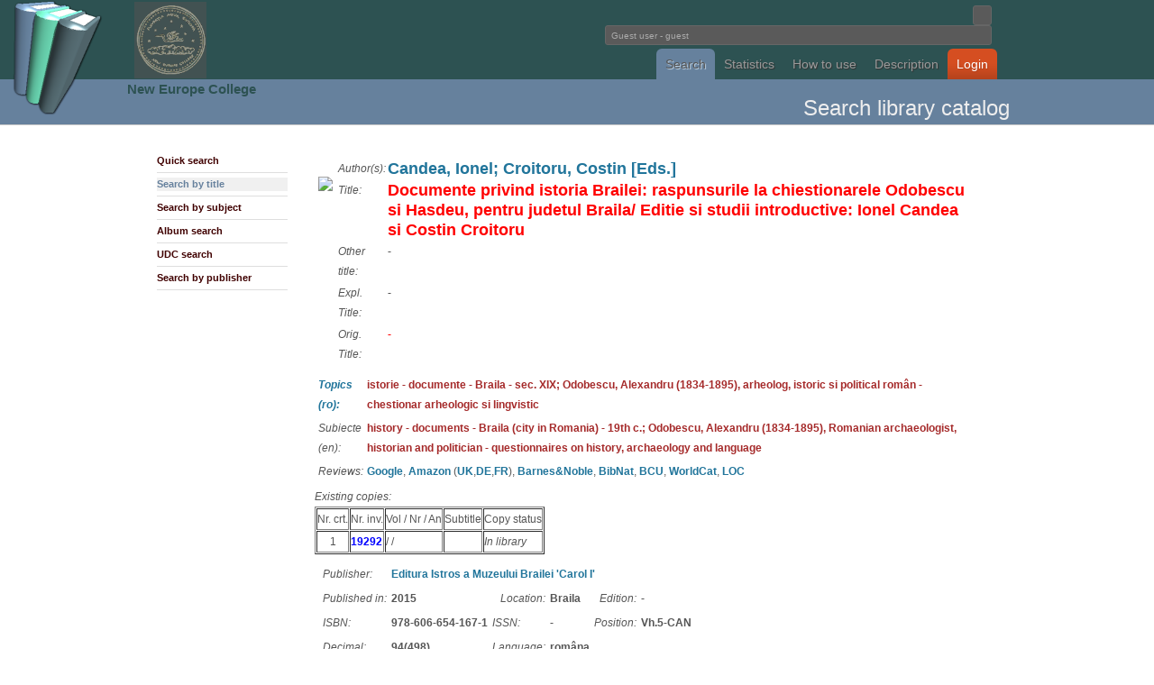

--- FILE ---
content_type: text/html; charset=utf-8
request_url: http://library.nec.ro/?p=SU&l=en&TID=33140
body_size: 16726
content:
<!DOCTYPE html PUBLIC "-//W3C//DTD XHTML 1.0 Transitional//EN"
 "http://www.w3.org/TR/xhtml1/DTD/xhtml1-transitional.dtd">
<html xmlns="http://www.w3.org/1999/xhtml" lang="en" xml:lang="en">
<head>
<title>NecLIB2 - Library Catalogue</title>
<meta http-equiv="Content-Type" content="text/html; charset=utf-8" />
<meta name="description" content="">
<meta name="keywords" content="">

<style type="text/css">
@import url("css/wp4.css");
</style>
<!--[if IE]
<style type="text/css">
@import url("css/ie.css");
</style>
[endif] 
//-->
<link rel="shortcut icon" href="unde.ico" type="image/x-icon" />


</head>

<body id="wordpress-org" class="ns-0">

<div style="z-index:3; position: absolute; top: 0px; left: 0px;"> <img src="logo.png" height=128> </div>
<div style="z-index:3; position: absolute; top: 2px; left: 149px;"> 
<a href="http://library2.nec.ro/" title="NecLIB2"><img src="header.jpg" width=80></a> </div>
<div style="z-index:3; position: absolute; top: 88px; left: 141px;">
<h2><a href="http://www.nec.ro/" title="NEC">
New Europe College</a></h2>
</div>


<div id="header">
<div class="wrapper">
<h1><a>Fundatia Noua Europa</a></h1>
<div style="float:right">

<form action="?" method="get" id="head-search">
<input class="text" name="search" type="text" size=1>

<br><input class="text" name="user" value=" Guest user - guest" size=69 readonly=readonly/ color="white"></form>
</div>

<br><br><p>
<ul>
<li><a class="current" href="?p=SQ" title="Cautare in catalogul bibliotecii">Search</a></li><li><a class="" href="?p=NR" title="Statistici biblioteca">Statistics</a></li><li><a class="" href="?p=H" title="">How to use</a></li><li><a class="" href="?p=I" title="">Description</a></li><li id="download"><a class="" href="?p=YY" title="">Login</a></li></ul>

</div>
</div>


<div id="headline">
<div class="wrapper">
<h1></h1>
<h2>
Search library catalog</h2>
</div>
</div>


<div id="pagebody">
<div class="wrapper">

<div class="col-2" id="sidebar">
<ul class="submenu">
<li><a id="" href="?p=SQ">Quick search</a></li>
<li><a id="subcurrent" href="?p=ST">Search by title</a></li>
<li><a id="" href="?p=SS">Search by subject</a></li>
<li><a id="" href="?p=SA">Album search</a></li>
<li><a id="" href="?p=SZ">UDC search</a></li>
<li><a id="" href="?p=SE">Search by publisher</a></li>
</ul>
</div>













<div class="col-8">

<SCRIPT LANGUAGE="JavaScript">
<!-- HIDE



function OnSubmit() {
  var form = document.modifForm
  var okToSubmit = true
  var list = form["respList[]"]

  list.options[0].selected = false
  for (var i = 1; i < list.length; i++) {
    list.options[i].selected = true
  }
  return (okToSubmit)
}

function OnSubiecte() {
  //window.open('?p=SS&l=en','wSubj',
  //  'toolbar=0,location=0,directories=0,status=0,menubar=0,scrollbars=1,resizable=1,copyhistory=0,width=250,height=400')
  window.location='?p=SS&l=en';
}

function OnEditura() {
  //window.open('ViewEditura.cgi?l=en&fld=sEditura','wEdit',
  //  'toolbar=0,location=0,directories=0,status=0,menubar=0,scrollbars=1,resizable=1,copyhistory=0,width=500,height=400')
  window.location='?p=SE&l=en&frm=query&fld=sEditura';
}

function OnCZU() {
  //window.open('&l=en&frm=query&fld=sClasif','wCZU',
  //  'toolbar=0,location=0,directories=0,status=0,menubar=0,scrollbars=1,resizable=1,copyhistory=0,width=500,height=400')
  window.location='?p=SZ&l=en&frm=query&fld=sClasif';
}

function OnHelp(topic) {
  window.open('/help.html#'+topic,'wHelp',
    'toolbar=0,location=0,directories=0,status=0,menubar=0,scrollbars=1,resizable=1,copyhistory=0,width=400,height=400')
}

function OnCautaSubiecte(x) {
  var req = "?p=SS&lite=1&sSubiecte=" + x;
  window.open(req,'wCautaSubj',
    'toolbar=0,location=0,directories=0,status=0,menubar=0,scrollbars=1,resizable=1,copyhistory=0,width=500,height=400')
}

function OnAddLang() {
  var form = document.modifForm
  var xLang = prompt('Introduceti noua limba:','')
  if ((xLang == null) || (xLang.length == 0)) {
    return
  }
  var n = form.limba.length
  form.limba.options[n] = new Option(xLang,xLang)
  form.limba.selectedIndex = n
}

function OnAddTip() {
  var form = document.modifForm
  var xTip = prompt('Introduceti nou tip:','')
  if ((xTip == null) || (xTip.length == 0)) {
    return
  }
  var n = form.tip.length
  form.tip.options[n] = new Option(xTip,xTip)
  form.tip.selectedIndex = n
}



function OnAddResp() {
  var form = document.modifForm
  var list = form["respList[]"]

  list.selectedIndex = -1
  var xType = form.respType.value
  var xValue = form.respValue.value
  var xIndex = form.respItem.selectedIndex
  if (xType.length == 0) {
    alert("Selectati tipul de responsabilitate!")
    return
  }
  if (xValue.length == 0) {
    alert("Introduceti responsabilul!")
    return
  } 
  var xxName = xType + ":  " + xValue;
  var xxValue = xType + "," + xValue + "," + xIndex;
  list.options[list.length] = new Option(xxName,xxValue)
  list.selectedIndex = -1
  form.respItem.selectedIndex = 0
  form.respType.value = ""
  form.respValue.value = ""
}

function OnDelResp() {
  var form = document.modifForm
  var list = form["respList[]"]

  if (list.length == 1) {
    alert("Nu aveti ce sterge din lista de respionsabilitati!")
    return
  } 
  if ((list.selectedIndex == 0) || 
      (list.selectedIndex == -1)) {
    alert("Selectati o responsabilitate din lista!")
    return
  }
  list.options[list.selectedIndex] = null;
  list.selectedIndex = -1
  form.respItem.selectedIndex = 0
  form.respType.value = ""
  form.respValue.value = ""
}

function OnClickRespItem() {
  var form = document.modifForm
  var list = form["respList[]"]

  form.respType.value = form.respItem.options[form.respItem.selectedIndex].value
  list.selectedIndex = -1
}

function OnClickRespList() {
  var form = document.modifForm
  var list = form["respList[]"]

  if (list.selectedIndex == 0) {
    form.respItem.selectedIndex = 0
    form.respType.value = ""
    form.respValue.value = ""
    return
  }
  
  var xxValue = list.options[list.selectedIndex].value
  var xItem = xxValue.substring(0,xxValue.indexOf(","))
  xxValue = xxValue.substring(xxValue.indexOf(",")+1,xxValue.length)
  var xValue = xxValue.substring(0,xxValue.indexOf(","))
  var xIndex = xxValue.substring(xxValue.indexOf(",")+1,xxValue.length)
  form.respItem.selectedIndex = xIndex
  form.respType.value = xItem
  form.respValue.value = xValue
}

function toggle(divv) {
  if (divv != null) {
    if (divv.style.visibility == 'hidden') {
      divv.style.visibility = 'hidden';
    } else {
      divv.style.visibility = 'visible';
    }
  }
}

function hide(divv) {
  if (divv != null) {
    divv.style.visibility = 'hidden';
    divv.style.display = 'none';
  }
}

function show(divv) {
  if (divv != null) {
    divv.style.visibility = 'visible';
    divv.style.display = 'inline';
  }
}




function OnAddRespTrack(tno) {
  var form = document.modifForm
  form["respList_tk"+tno].selectedIndex = -1
  var xType = form["respType_tk"+tno].value
  var xValue = form["respValue_tk"+tno].value
  var xIndex = form["respItem_tk"+tno].selectedIndex
  if (xType.length == 0) {
    alert("Selectati tipul de responsabilitate!")
    return
  }
  if (xValue.length == 0) {
    alert("Introduceti responsabilul!")
    return
  } 
  var xxName = xType + ":  " + xValue;
  var xxValue = xType + "," + xValue + "," + xIndex;
  form["respList_tk"+tno].options[form["respList_tk"+tno].length] = new Option(xxName,xxValue)
  form["respList_tk"+tno].selectedIndex = -1
  form["respItem_tk"+tno].selectedIndex = 0
  form["respType_tk"+tno].value = ""
  form["respValue_tk"+tno].value = ""
}

function OnDelRespTrack(tno) {
  var form = document.modifForm
  if (form["respList_tk"+tno].length == 1) {
    alert("Nu aveti ce sterge din lista de respionsabilitati!")
    return
  } 
  if ((form["respList_tk"+tno].selectedIndex == 0) || 
      (form["respList_tk"+tno].selectedIndex == -1)) {
    alert("Selectati o responsabilitate din lista!")
    return
  }
  form["respList_tk"+tno].options[form["respList_tk"+tno].selectedIndex] = null;
  form["respList_tk"+tno].selectedIndex = -1
  form["respItem_tk"+tno].selectedIndex = 0
  form["respType_tk"+tno].value = ""
  form["respValue_tk"+tno].value = ""
}

function OnClickRespItems(tno) {
  var form = document.modifForm
  var str0, str1, str2
  str0 = form["respItems_tk"+tno].options[form["respItems_tk"+tno].selectedIndex].value

  var sarr = str0.split(":");
  str1 = trim(sarr[0]);
  str2 = trim(sarr[1]);

  form["respType_tk"+tno].value = str1
  form["respValue_tk"+tno].value = str2
  form["respList_tk"+tno].selectedIndex = -1
  form["respItem_tk"+tno].selectedIndex = -1
}

function OnClickRespItemTrack(tno) {
  var form = document.modifForm
  form["respType_tk"+tno].value = form["respItem_tk"+tno].options[form["respItem_tk"+tno].selectedIndex].value
  form["respList_tk"+tno].selectedIndex = -1
  form["respItems_tk"+tno].selectedIndex = -1
}

function OnClickRespListTrack(tno) {
  var form = document.modifForm
  if (form["respList_tk"+tno].selectedIndex == 0) {
    form["respItem_tk"+tno].selectedIndex = 0
    form["respType_tk"+tno].value = ""
    form["respValue_tk"+tno].value = ""
    return
  }
  
  var xxValue = form["respList_tk"+tno].options[form["respList_tk"+tno].selectedIndex].value
  var xItem = xxValue.substring(0,xxValue.indexOf(","))
  xxValue = xxValue.substring(xxValue.indexOf(",")+1,xxValue.length)
  var xValue = xxValue.substring(0,xxValue.indexOf(","))
  var xIndex = xxValue.substring(xxValue.indexOf(",")+1,xxValue.length)
  form["respItem_tk"+tno].selectedIndex = xIndex
  form["respType_tk"+tno].value = xItem
  form["respValue_tk"+tno].value = xValue
}


function trim(str, chars) {
	return ltrim(rtrim(str, chars), chars);
}
 
function ltrim(str, chars) {
	chars = chars || "s";
	return str.replace(new RegExp("^[" + chars + "]+", "g"), "");
}
 
function rtrim(str, chars) {
	chars = chars || "s";
	return str.replace(new RegExp("[" + chars + "]+$", "g"), "");
}



function getHTTPObject() {
  var xmlhttp;
/*
   ( >= 5)
  try {
    xmlhttp = new ActiveXObject("Msxml2.XMLHTTP");
  } catch (e) {
    try {
      xmlhttp = new ActiveXObject("Microsoft.XMLHTTP");
    } catch (E) {
      xmlhttp = false;
    }
  }
  
    xmlhttp = false;
   @*/
  if (!xmlhttp && typeof XMLHttpRequest != 'undefined') {
    try {
      xmlhttp = new XMLHttpRequest();
    } catch (e) {
      xmlhttp = false;
    }
  }
  return xmlhttp;
}

var httpObj = getHTTPObject();

var isLoading = false;
var isId = -1;



// -->
</SCRIPT>

<script type='text/javascript' src='js/jquery.min.js'></script>
<link rel='stylesheet' type='text/css' href='js/jquery.lightbox.css' />
<!--[if IE 6]><link rel='stylesheet' type='text/css' href='js/jquery.lightbox.ie6.css' /><![endif]-->
<script type='text/javascript' src='js/jquery.lightbox.min.js'></script>
<script type='text/javascript'>
    jQuery(document).ready(function(){
      jQuery('.lightbox').lightbox();
    });
</script>
<TABLE BORDER=0 CELLPADDING=0>
<TR><TD><TABLE BORDER=0 CELLPADDING=0 CELLSPACING=4>
<TR VALIGN=top><TD>
 <BR>
 <A class='lightbox' rel='lightbox[gal]' HREF='./pics/9786066541671.M.jpg'><IMG SRC='./pics/9786066541671.M.jpg' border=0 width=100></A></TD><TD><TABLE BORDER=0 CELLPADDING=3>
<TR VALIGN=top><TD><I>Author(s):</I></TD><TD><FONT SIZE=+1 COLOR=green><B><A HREF='?p=ST&sAutor=Candea%2C%20Ionel%3B%20Croitoru%2C%20Costin%20%5BEds.%5D'>Candea, Ionel; Croitoru, Costin [Eds.]</A></B></FONT></TD></TR>
<TR VALIGN=top><TD><I>Title:</I></TD><TD><FONT SIZE=+1 COLOR=red><B>Documente privind istoria Brailei: raspunsurile la chiestionarele Odobescu si Hasdeu, pentru judetul Braila/ Editie si studii introductive: Ionel Candea si Costin Croitoru</B></FONT></TD></TR>
<TR VALIGN=top><TD><I>Other title:</I></TD><TD><B>-</B></TD></TR>
<TR VALIGN=top><TD><I>Expl. Title:</I></TD><TD><B>-</B></TD></TR>
<TR VALIGN=top><TD><I>Orig. Title:</I></TD><TD><FONT COLOR=red><B>-</B></FONT></TD></TR>
</TABLE></TD></TR></TABLE></TD></TR>
<TR><TD>
<TABLE BORDER=0 CELLPADDING=5 CELLSPACING=4><TR><TD><I><A HREF="Javascript:OnSubiecte()">Topics (ro):</A></I></TD><TD><FONT COLOR=brown><B>istorie - documente - Braila - sec. XIX; Odobescu, Alexandru (1834-1895), arheolog, istoric si political român - chestionar arheologic si lingvistic</B></FONT></TD></TR><TR><TD><I>Subiecte (en):</I></TD><TD ALIGN=left><FONT COLOR=brown><B>history - documents - Braila (city in Romania) - 19th c.; Odobescu, Alexandru (1834-1895), Romanian archaeologist, historian and politician - questionnaires on history, archaeology and language</B></FONT></TD></TR><TR><TD><I>Reviews:</I></TD><TD> <A HREF='http://books.google.com/books?vid=isbn9786066541671&redir_esc=n' title='Google Books'>Google</A>, <A HREF='https://www.amazon.com/s?k=9786066541671' title='Amazon Books'>Amazon</A> (<A HREF='http://www.amazon.co.uk/exec/obidos/ASIN/9786066541671/book-reviews'>UK</A>,<A HREF='http://www.amazon.de/exec/obidos/ASIN/9786066541671/book-reviews'>DE</A>,<A HREF='http://www.amazon.fr/exec/obidos/ASIN/9786066541671/book-reviews'>FR</A>),  <A HREF='https://www.barnesandnoble.com/s/9786066541671'>Barnes&Noble</A>, <A HREF='http://aleph.bibnat.ro:8991/F/?func=find-b&request=9786066541671&find_code=ISB&adjacent=N&local_base=NLR01&x=33&y=5&filter_code_1=WLN&filter_request_1=&filter_code_2=WYR&filter_request_2=&filter_code_3=WYR&filter_request_3=&filter_code_4=WFM&filter_request_4=&filter_code_5=WSL&filter_request_5=' title='Biblioteca Nationala'>BibNat</A>,  <A HREF='http://cacheprod.bcub.ro/webopac/List.csp?SearchT1=9786066541671&Index1=Uindex07&Database=2&SearchMethod=Find_1&SearchTerm1=9786066541671&OpacLanguage=rum&Profile=Default&RequestId=473336_7&QueryId=473336_7&Source=SysQR&PageType=Start&PreviousList=RecordListFind&WebPageNr=1&NumberToRetrieve=50&WebAction=NewSearch&StartValue=0&RowRepeat=0&ExtraInfo=SearchFromList&SortIndex=Title&SortDirection=1' title='Biblioteca Centrala Universitara'>BCU</A>,  <A HREF='http://www.worldcat.org/search?q=bn:9786066541671'>WorldCat</A>,  <A HREF='https://www.loc.gov/books/?all=True&q=9786066541671&st=list' title='Library of Congress'>LOC</A></TD></TR></TABLE></TD></TR>
<TR><TD>
<I>Existing copies:</I><BR><TABLE BORDER=1 CELLPADDING=3 CELLSPACING=1><TR><TD>Nr. crt.</TD><TD>Nr. inv.</TD><TD>Vol / Nr / An</TD><TD>Subtitle</TD><TD>Copy status</TD></TR><TR VALIGN=top><TD ALIGN=center>1</TD><TD ALIGN=left><FONT COLOR=blue><B>19292</B></FONT></TD><TD ALIGN=left> /  / </TD><TD ALIGN=left></TD><TD><I>In library</I></TD></TR></TABLE></TD></TR>
<TR><TD>
<TABLE BORDER=0 CELLPADDING=5 CELLSPACING=4><TR><TD><TABLE BORDER=0 CELLPADDING=4 CELLSPACING=5><TR VALIGN=top><TD><I>Publisher:</I></TD><TD COLSPAN=5><B><A HREF='?p=ST&sEditura=Editura%20Istros%20a%20Muzeului%20Brailei%20%27Carol%20I%27'>Editura Istros a Muzeului Brailei 'Carol I'</A></B></TD></TR><TR><TD><I>Published in:</I></TD><TD><B>2015</B></TD><TD ALIGN=right><I>Location:</I></TD><TD><B>Braila</B></TD><TD ALIGN=right><I>Edition:</I></TD><TD><B>-</B></TD></TR><TR><TD><I>ISBN:</I></TD><TD><B>978-606-654-167-1</B></TD><TD><I>ISSN:</I></TD><TD><B>-</B></TD><TD><I>Position:</I></TD><TD><B>Vh.5-CAN</B></TD></TR><TR><TD><I>Decimal:</I></TD><TD><B>94(498)</B></TD><TD><I>Language:</I></TD><TD><B>româna</B></TD></TR></TABLE></TD></TR></TABLE>
</TD></TR>
<TR><TD>
<TABLE BORDER=0 CELLPADDING=3 CELLSPACING=4><TR><TD VALIGN=top><TABLE BORDER=0 CELLPADDING=1 CELLSPACING=4><TR><TD><I>Series:</I></TD><TD><B>-</B></TD></TR><TR><TD><I>Subseries:</I></TD><TD><B>-</B></TD></TR><TR><TD><I>Bibliogr:</I></TD><TD><B>in note de subsol</B></TD></TR><TR><TD><I>Type:</I></TD><TD><B>carte</B></TD></TR><TR><TD><I>Pages:</I></TD><TD><B>642p.</B></TD></TR><TR><TD><I>Format:</I></TD><TD><B>-</B></TD></TR><TR><TD><I>Illustrations:</I></TD><TD><B>-</B></TD></TR></TABLE></TD><TD VALIGN=top><TABLE BORDER=0 CELLPADDING=0 CELLSPACING=4><TR><TD><I>Cuvant inainte:</I></TD><TD><B>Candea Ionel</B></TD></TR><TR><TD><I>Editor:</I></TD><TD><B>Croitoru Costin</B></TD></TR><TR><TD><I>Editor:</I></TD><TD><B>Candea Ionel</B></TD></TR><TR><TD><I>Studiu introductiv:</I></TD><TD><B>Croitoru Costin</B></TD></TR><TR><TD><I>Studiu introductiv:</I></TD><TD><B>Candea Ionel</B></TD></TR></TABLE></TD></TR></TABLE></TD></TR>
<TR><TD>
<TABLE BORDER=1 CELLSPACING=0 CELLPADDING=3><TR><TD width=50%><I>Notes</I></TD><TD><I>Remarks</I></TD></TR><TR><TD>index</TD><TD>-</TD></TR></TABLE></TD></TR>
</TABLE>
</body>
</html></div>

</div>
</div>

<div id="footer">
<div class="wrapper">
<b>0.067</b>sec
<h5>
Designed by ZealSoft, &copy;1998-2015
</h5>
</div>
</div>




</table>


</body>
</html>

